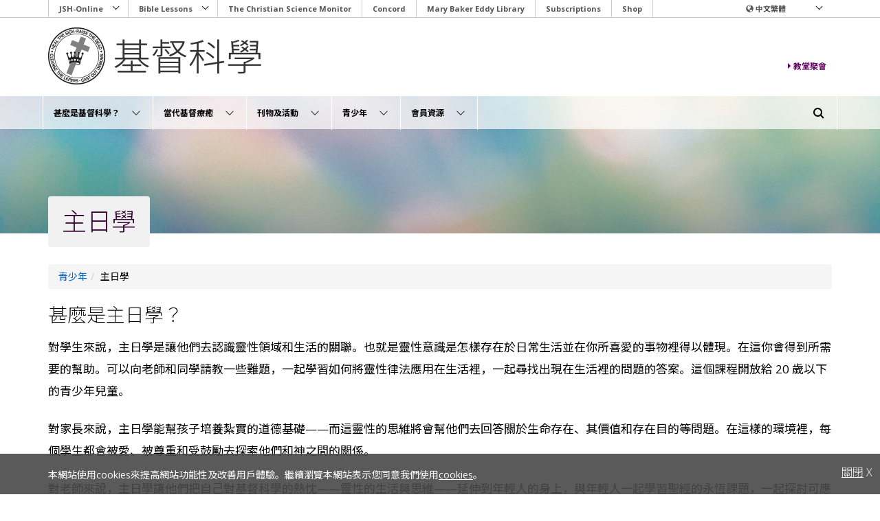

--- FILE ---
content_type: text/html; charset=UTF-8
request_url: https://www.christianscience.com/zht/youth-zht/node_7450
body_size: 85624
content:
<!DOCTYPE html>
    <!--[if lt IE 9]><html class="no-js lt-ie9" lang="zh-hant"><![endif]-->
<!--[if IE 9]><html class="no-js lt-ie10" lang="zh-hant"><![endif]-->
<!--[if gt IE 9]><!--> <html class="no-js" lang="zh-hant"><!--<![endif]-->
        <head>
                        <!-- Meta, title, CSS, favicons, etc. -->
<meta charset="utf-8">
<meta http-equiv="X-UA-Compatible" content="IE=edge,chrome=1">
<meta name="viewport" content="width=device-width, initial-scale=1, shrink-to-fit=no">
<meta name="HandheldFriendly" content="True">
<meta name="MobileOptimized" content="320">

<title>主日學 - 基督科學</title>

<link rel="apple-touch-icon" sizes="152x152" href="/apple-touch-icon-152x152.png">
<link rel="apple-touch-icon" sizes="144x144" href="/apple-touch-icon-144x144.png">
<link rel="apple-touch-icon" sizes="120x120" href="/apple-touch-icon-120x120.png">
<link rel="apple-touch-icon" sizes="114x114" href="/apple-touch-icon-114x114.png">
<link rel="apple-touch-icon" sizes="76x76" href="/apple-touch-icon-76x76.png">
<link rel="apple-touch-icon" sizes="72x72" href="/apple-touch-icon-72x72.png">
<link rel="apple-touch-icon" sizes="60x60" href="/apple-touch-icon-60x60.png">
<link rel="apple-touch-icon" sizes="57x57" href="/apple-touch-icon-57x57.png">
<link rel="icon" type="image/png" href="/favicon-96x96.png" sizes="96x96">
<link rel="icon" type="image/png" href="/favicon-32x32.png" sizes="32x32">
<link rel="icon" type="image/png" href="/favicon-16x16.png" sizes="16x16">
<link rel="manifest" href="/manifest.json">
<link rel="mask-icon" href="/safari-pinned-tab.svg" color="#660066">
<meta name="apple-mobile-web-app-title" content="Christian Science">
<meta name="application-name" content="Christian Science">
<meta name="msapplication-TileColor" content="#da532c">
<meta name="msapplication-TileImage" content="/mstile-144x144.png">
<meta name="theme-color" content="#660066">


    <link rel="canonical" href="https://www.christianscience.com/zht/youth-zht/node_7450" />
        
        <link rel="preconnect" href="https://fonts.googleapis.com">
        <link rel="preconnect" href="https://fonts.gstatic.com" crossorigin>
        <link href="https://fonts.googleapis.com/css2?family=Noto+Sans+JP:wght@100..900&family=Noto+Sans+KR:wght@100..900&family=Noto+Sans+SC:wght@100..900&family=Noto+Sans+TC:wght@100..900&family=Open+Sans:ital,wght@0,300..800;1,300..800&display=swap" rel="stylesheet">

                    
                                                                                    <link rel="alternate" hreflang="en" href="https://www.christianscience.com/zht/youth-zht/node_7450">
                                            <link rel="alternate" hreflang="es" href="https://www.christianscience.com/zht/youth-zht/node_7450">
                                            <link rel="alternate" hreflang="de" href="https://www.christianscience.com/zht/youth-zht/node_7450">
                                            <link rel="alternate" hreflang="fr" href="https://www.christianscience.com/zht/youth-zht/node_7450">
                                            <link rel="alternate" hreflang="pt" href="https://www.christianscience.com/zht/youth-zht/node_7450">
                                            <link rel="alternate" hreflang="el" href="https://www.christianscience.com/zht/youth-zht/node_7450">
                                            <link rel="alternate" hreflang="ru" href="https://www.christianscience.com/zht/youth-zht/node_7450">
                                            <link rel="alternate" hreflang="it" href="https://www.christianscience.com/zht/youth-zht/node_7450">
                                            <link rel="alternate" hreflang="ja" href="https://www.christianscience.com/zht/youth-zht/node_7450">
                                            <link rel="alternate" hreflang="da" href="https://www.christianscience.com/zht/youth-zht/node_7450">
                                            <link rel="alternate" hreflang="id" href="https://www.christianscience.com/zht/youth-zht/node_7450">
                                            <link rel="alternate" hreflang="nl" href="https://www.christianscience.com/zht/youth-zht/node_7450">
                                            <link rel="alternate" hreflang="pl" href="https://www.christianscience.com/zht/youth-zht/node_7450">
                                            <link rel="alternate" hreflang="fi" href="https://www.christianscience.com/zht/youth-zht/node_7450">
                                            <link rel="alternate" hreflang="sv" href="https://www.christianscience.com/zht/youth-zht/node_7450">
                                            <link rel="alternate" hreflang="zh-tw" href="https://www.christianscience.com/zht/youth-zht/node_7450">
                                            <link rel="alternate" hreflang="zh-cn" href="https://www.christianscience.com/zht/youth-zht/node_7450">
    

                                        <meta property="og:site_name" content="基督科學"/>
<meta property="og:locale" content="zh_TW" />
        <meta property="og:locale:alternate" content="da_DK" />
    <meta property="og:locale:alternate" content="nl_NL" />
    <meta property="og:locale:alternate" content="de_DE" />
    <meta property="og:locale:alternate" content="el_GR" />
    <meta property="og:locale:alternate" content="en_US" />
    <meta property="og:locale:alternate" content="es_ES" />
    <meta property="og:locale:alternate" content="fi_FI" />
    <meta property="og:locale:alternate" content="fr_FR" />
    <meta property="og:locale:alternate" content="id_ID" />
    <meta property="og:locale:alternate" content="it_IT" />
    <meta property="og:locale:alternate" content="ja_JP" />
    <meta property="og:locale:alternate" content="pl_PL" />
    <meta property="og:locale:alternate" content="pt_PT" />
    <meta property="og:locale:alternate" content="ru_RI" />
    <meta property="og:locale:alternate" content="sv_SE" />
    <meta property="og:locale:alternate" content="zh_CN" />

    <meta property="og:url" content="https://www.christianscience.com/zht/youth-zht/node_7450">
    <meta property="og:ezObjID" content="8544" />
    <meta property="og:image" content="https://www.christianscience.com/var/cscom/storage/images/media/images/masthead-images/generic-banner-light-and-color-reflected-thinkstockphotos-87727786/577-2-eng-US/generic-banner-light-and-color-reflected-thinkstockphotos-87727786.jpg" />
<meta property="og:image:height" content="200" />
<meta property="og:image:width" content="1300" />

                            <meta property="og:title" content="主日學">
                            <meta property="og:type" content="website" />
                                                <meta property="og:url" content="https://www.christianscience.com/zht/youth-zht/node_7450">
                    <link rel="stylesheet" href="/assets/ibexa/build/cscom-bundle-head-styles-css.css?52b5a95a">                            <script type="application/javascript" src="/bundles/tfccschristianscience/js/vendor/modernizr-custom.3.6.0.js"></script>
<script type="application/javascript" src="/bundles/tfccschristianscience/js/vendor/sweetalert/sweetalert.min.js"></script>
<script src="/bundles/tfccschristianscience/js/jwplayer/jwplayer.js"></script>
<script>jwplayer.key="brcGd/xYx6/7ADb9+l4Zznhdv0FSjL4lKdr6cJAZjGPRJ7ZB";</script>

<script src="https://smartplugin.youbora.com/v6/js/adapters/youtube/6.7.0/sp.min.js"></script>
<script>
youbora_yt = Object.assign({}, youbora);
var youbora_yt_analytics = new Array();
delete(youbora);
</script>
<script src="https://smartplugin.youbora.com/v6/js/adapters/jwplayer/6.5.7/sp.min.js"></script>
<script>
youbora_jw = Object.assign({}, youbora);
delete(youbora);
</script>

<script src="/assets/ibexa/build/runtime.js?c6d08317"></script><script src="/assets/ibexa/build/cscom-bundle-main-head-js.js?c4ae2629"></script>

<script src="https://www.google.com/recaptcha/api.js" async defer></script>

<script type="application/javascript" src="/bundles/tfccschristianscience/js/vendor/ics.deps.min.js"></script>
<script>
    function b64EncodeUnicode(str) {
        // first we use encodeURIComponent to get percent-encoded UTF-8,
        // then we convert the percent encodings into raw bytes which
        // can be fed into btoa.
        return btoa(encodeURIComponent(str).replace(/%([0-9A-F]{2})/g,
            function toSolidBytes(match, p1) {
                return String.fromCharCode('0x' + p1);
        }));
    }
    function icsDownload(object, location, date_start, date_end) {
        var ics_cal = ics();
        var file_content = ics_cal.addEvent(object.dataset.title, object.dataset.description, location, date_start, date_end);
        file_content = 'BEGIN:VCALENDAR' + "\n" + 'PRODID:Calendar' + "\n" + 'VERSION:2.0' + "\n" + file_content + "\n" + 'END:VCALENDAR';
        var encoded_file_content = b64EncodeUnicode(file_content);
        encoded_file_content = 'data:text/calendar;charset=utf-16;base64,' + encoded_file_content;

        let icsLink = document.createElement('a');
        icsLink.style.display = 'none';
        icsLink.href = encoded_file_content;
        icsLink.setAttribute('download', 'calendar.ics');
        document.body.appendChild(icsLink);
        icsLink.click();
        document.body.removeChild(icsLink);
    }
    function ShowCalendar(id) {
        document.getElementById('atcp-' + id).style.display = 'block';
        document.getElementById('atcp-bg-' + id).style.display = 'block';
        document.body.after(document.getElementById('atcp-bg-' + id));
        document.body.after(document.getElementById('atcp-' + id));
    }
    function HideCalendar(id) {
        document.getElementById('atcp-' + id).style.display = 'none';
        document.getElementById('atcp-bg-' + id).style.display = 'none';
    }
    
    function CreateJwplayerCustomButton(name, icon, position, onclick, playerID)
    {
        // Avoiding duplicated ids
        if(document.getElementById(name) !== null)
        {
            var i = 1;
            while(document.getElementById(name + '_' + i) !== null)
            {
                i++;
            }
            name = name + '_' + i;
        }
        /**
        Create a new JWPlayer custom button

        :param name String:
            The name for the button

        :param icon String:
            The image that will be the icon, inside a "background" style

        :param position Integer:
            Position, starting with 0, from left to right, to place the new button

        :param onclick String:
            The function or javascript command for the onClick event
        */

        // The Fast Forward icon
        var svg_icon = '<svg id="master-artboard" viewBox="0 0 240 240" version="1.1" xmlns="http://www.w3.org/2000/svg" class="jw-svg-icon jw-svg-icon-rewind" style="margin-top:2px;"><g transform="matrix(0.262, 0, 0, 0.262, -73.620, -18.998)"><rect id="ee-background" x="0" y="0" width="223.259" height="192.419" style="fill: white; fill-opacity: 0; pointer-events: none;"/><g transform="matrix(4.083, 0, 0, 4.083, 210.000, 0)"><path d="M 113.2 131.078 C 109.479 124.771 102.815 120.781 95.5 120.478 C 88.184 120.781 81.520 124.771 77.8 131.078 C 69.199 145.313 69.199 163.142 77.8 177.378 C 81.520 183.684 88.184 187.674 95.5 187.977 C 102.815 187.674 109.479 183.684 113.2 177.378 C 121.800 163.142 121.800 145.313 113.2 131.077 L 113.2 131.078 Z M 95.5 178.278 C 87.7 178.278 81.1 167.278 81.1 154.178 C 81.1 141.078 87.699 130.078 95.5 130.078 C 103.300 130.078 109.9 141.078 109.9 154.178 C 109.9 167.278 103.4 178.278 95.5 178.278 L 95.5 178.278 Z M 52.1 187.978 L 52.1 136.978 L 47.300 141.778 L 40.500 134.978 L 53.500 121.978 C 56.108 119.360 60.571 120.548 61.534 124.115 C 61.645 124.527 61.701 124.951 61.7 125.378 L 61.7 188.078 L 52.1 187.978 L 52.1 187.978 Z" transform="matrix(1, 0, 0, 1, 79.954, 0)"/><path d="M 84.419 46.864" style="fill: rgb(0, 0, 0); fill-opacity: 1; stroke: rgb(0, 0, 0); stroke-opacity: 1; stroke-width: 0; paint-order: fill;"/></g><g transform="matrix(4.083, 0, 0, 4.083, 210.000, 0.000)"><path d="M 214.1 57.778 L 214.1 183.078 C 214.063 185.713 211.935 187.841 209.299 187.878 L 146.6 187.878 L 146.6 168.578 L 194.8 168.578 L 194.8 72.178 L 79.1 72.178 L 79.1 91.478 C 79.1 96.778 75.5 98.678 71.1 95.778 L 29.299 67.878 C 26.364 66.397 25.161 62.834 26.599 59.878 C 27.175 58.703 28.125 57.753 29.299 57.178 L 71.1 29.278 C 75.5 26.378 79.1 28.278 79.1 33.578 L 79.1 52.878 L 209.2 52.878 C 211.889 52.917 214.060 55.088 214.1 57.778 L 214.1 57.778 Z" transform="matrix(-0.999, 0, 0, 0.999, 240.093, 0)"/></g></g></svg>';


        // Add the button in the bar at the bottom of the video
        var jwp_btn = document.createElement('div');
        jwp_btn.id = name;
        jwp_btn.innerHTML = svg_icon;
        jwp_btn.setAttribute('class', 'jw-icon jw-icon-inline jw-button-color jw-reset jw-logo-button jw-custom-icon-fastforward');
        jwp_btn.setAttribute('onclick', onclick);

        // Get the bar button container
        var leftGroup = document.getElementById(playerID).getElementsByClassName('jw-button-container')[0];

        // Include the new button between rewind and volume
        leftGroup.insertBefore(jwp_btn, leftGroup.childNodes[position]);


        // Add the button over the video
        var jwp_btn2 = document.createElement('div');
        jwp_btn2.id = name + '-display';
        jwp_btn2.innerHTML = '<div class="jw-icon jw-icon-rewind jw-button-color jw-reset" role="button" tabindex="0" aria-label="Fast forward 10 Seconds">' + svg_icon + '</div>';
        jwp_btn2.setAttribute('class', 'jw-display-icon-container jw-display-icon-rewind jw-reset');
        jwp_btn2.setAttribute('onclick', onclick);

        var leftGroup2 = document.getElementById(playerID).getElementsByClassName('jw-display-controls')[0];

        // We need to remove the third button ("Next" button), since we are not using
        leftGroup2.removeChild(leftGroup2.lastElementChild);

        // Add the new button
        leftGroup2.appendChild(jwp_btn2);

    }
</script>
                            <script type="application/ld+json">
{
    "@context": "http://schema.org",
    "@id": "http://www.christianscience.com/#organization",
    "@type": "Organization",
    "name": "Christian Science",
    "url": "http://www.christianscience.com/",
    "founder": {
        "@type": "Person",
        "name": "Mary Baker Eddy"
    },
    "sameAs": [
        "https://www.facebook.com/worldwidechristianscience",
        "https://twitter.com/prayerandhealth"
    ]
}
</script>
                            <script src="https://assets.adobedtm.com/b90e3d8db100/21cc9169a2d1/launch-96734523ec1c.min.js"></script>
                    </head>
<body class="text-page locale-zh locale-full-zh_tw node_7450">
<div class="site-wrapper">
    <div class="site-canvas">
        <a href="#content" class="skip-to sr-only sr-only-focusable">Skip to main content</a>
        
                    <header class="header">
    <script>
                    var currentSiteaccess = '/zht';
            </script>

    <div class="header__container container">

        <div class="utility-nav-container-desktop" data-section="utility-menu">
    <nav class="header__utility-nav mln mln--navbar js-mln--loading" data-mln-breakpoint="992" aria-label="Utility navigation">
                <ul id="NetworkNavDesktop" class="mln__list" role="menu">
            
                            <li class="mobile-only first">        <a href="https://jsh.christianscience.com" target="">JSH-Online</a>                <ul class="menu_level_1">
            
                <li class="first">        <a href="https://journal.christianscience.com" target="">The Christian Science Journal</a>        
    </li>

    
                <li>        <a href="https://sentinel.christianscience.com" target="">Christian Science Sentinel</a>        
    </li>

    
                <li>        <a href="https://herald.christianscience.com" target="">The Herald of Christian Science</a>        
    </li>

    
                <li>        <a href="https://directory.christianscience.com" target="">Journal Directory</a>        
    </li>

    
                <li class="last">        <a href="https://jsh.christianscience.com/csps-subscriptions" target="">Manage My Account</a>        
    </li>


    </ul>

    </li>

    
                            <li class="mobile-only">        <a href="https://biblelesson.christianscience.com/" target="">Bible Lessons</a>                <ul class="menu_level_1">
            
                <li class="first">        <a href="https://quarterly.christianscience.com" target="">Digital Edition</a>        
    </li>

    
                <li class="last">        <a href="https://biblelesson.christianscience.com/subscribe" target="">All editions</a>        
    </li>


    </ul>

    </li>

    
                <li class="mobile-only">        <a href="https://www.csmonitor.com" target="">The Christian Science Monitor</a>        
    </li>

    
                <li class="mobile-only">        <a href="https://concord.christianscience.com" target="">Concord</a>        
    </li>

    
                <li class="mobile-only">        <a href="https://www.marybakereddylibrary.org/" target="">Mary Baker Eddy Library</a>        
    </li>

    
                <li class="mobile-only">        <a href="https://jsh.christianscience.com/csps-subscriptions" target="">Subscriptions</a>        
    </li>

    
                <li class="mobile-only last">        <a href="https://shop.christianscience.com/" target="">Shop</a>        
    </li>


    </ul>

    </nav>
</div>


        <div class="language-nav-container-desktop" data-section="language">
            <nav class="header__language-nav mln mln--navbar js-mln--loading" data-mln-breakpoint="992" aria-label="Language navigation">
                        <ul id="UtilityNav" class="mln__list" role="menu">
            
                            <li class="first last">        <span><span class="glyphicon glyphicon-globe"></span>&nbsp;中文繁體</span>                <ul class="menu_level_1">
            
                <li class="first">        <a href="/id" title="切換到印度尼西亞語">Bahasa Indonesia<br>(印度尼西亞語)</a>        
    </li>

    
                <li>        <a href="/da" title="切換到丹麥語">Dansk (丹麥語)</a>        
    </li>

    
                <li>        <a href="/de" title="切換到德語">Deutsch (德語)</a>        
    </li>

    
                <li>        <a href="/" title="切換到英語">English (英語)</a>        
    </li>

    
                <li>        <a href="/es" title="切換到西班牙語">Español (西班牙語)</a>        
    </li>

    
                <li>        <a href="/fr" title="切換到法語">Français (法語)</a>        
    </li>

    
                <li>        <a href="/ig" title="切換到伊博語">Igbo (伊博語)</a>        
    </li>

    
                <li>        <a href="/ilo" title="切換到菲律賓語">Iluko (菲律賓語)</a>        
    </li>

    
                <li>        <a href="/it" title="切換到意大利語">Italiano (意大利語)</a>        
    </li>

    
                <li>        <a href="/nl" title="切換到荷蘭語">Nederlands (荷蘭語)</a>        
    </li>

    
                <li>        <a href="/pl" title="切換到波蘭語">Polski (波蘭語)</a>        
    </li>

    
                <li>        <a href="/pt" title="切換到葡萄牙語">Português (葡萄牙語)</a>        
    </li>

    
                <li>        <a href="/fi" title="切換到芬蘭語">Suomi (芬蘭語)</a>        
    </li>

    
                <li>        <a href="/sv" title="切換到瑞典語">Svenska (瑞典語)</a>        
    </li>

    
                <li>        <a href="/el" title="切換到希臘語">Ελληνικά (希臘語)</a>        
    </li>

    
                <li>        <a href="/ru" title="切換到俄語">Русский (俄語)</a>        
    </li>

    
                <li>        <a href="/zhs" title="切換到簡體中文">中文简体 (中文簡體)</a>        
    </li>

    
                <li class="last">        <a href="/jp" title="切換到日語">日本語 (日語)</a>        
    </li>


    </ul>

    </li>


    </ul>

            </nav>
        </div>

        <div class="cscom-header-logo">
                            <div class="header__logo" data-section="header-logo">
                    <a id="SiteLogo" href="/zht" title="&#x57FA;&#x7763;&#x79D1;&#x5B78;&#x7DB2;&#x9801;&#x4E3B;&#x9801;">
                        <img class="img-responsive" src="/bundles/tfccschristianscience/images/bg-site-header-logo-chinese-traditional.png"
                            alt="&#x57FA;&#x7763;&#x79D1;&#x5B78;">
                    </a>
                </div>
            
            <div class="eyebrow-nav" data-section="eyebrown-nav">
            <nav>
                    
                <a class="btn-expand btn-menu-item" href="/zht/kanwu-ji-huodong/jiaotang-yishi"  target="">
                    <span class="text-label">            教堂聚會
    </span>
                </a>

                        </nav>

</div>


        </div>

        <!-- CSCOM HEADER MENU -->
<div class="cscom-header-menu">

    <div class="header-container container">

        <!-- Burger Menu button -->
        <div class="burger-menu-section">
            <button class="btn-burger" data-toggle="collapse" href="#cs-header-menu" aria-expanded="false" aria-controls="cs-header-menu">
                <span class="icon" aria-hidden="true"></span>
                <span class="label label-menu">Menu</span>
                <span class="label label-close">Close</span>
            </button>
        </div>

        <!-- Header Menu section -->
        <nav class="header-menu-section collapse" id="cs-header-menu">
                    <ul>
                                                                                                
                <li data-related-menu="#cs-header-submenu-1" >
                    
                        <button class="btn-expand btn-menu-item" data-toggle="collapse" data-target="#cs-header-submenu-1" aria-expanded="false" aria-controls="cs-header-submenu-1" aria-label="&#x751A;&#x9EBC;&#x662F;&#x57FA;&#x7763;&#x79D1;&#x5B78;&#xFF1F; menu">
                            <span class="text-label">甚麼是基督科學？</span>
                            <span class="icon-class" aria-hidden="true"></span>
                        </button>

                                    </li>
                <div class="collapse submenu-block fade-effect" id="cs-header-submenu-1">
                    <div class="block">
                        <div class="container">

                            <div class="row">

                                <div class="submenu-overview">

                                    
                                        <div class="title-block">
                                            <div class="title">甚麼是基督科學？</div>
                                        </div>

                                        <a class="tag-gray" href="/zht/shenme-shi-jidu-kexue" target="_self" title="甚麼是基督科學？">概覽</a>
                                                                                     <p><h3 style="line-height:1.4em">探索基督科學的重心，和基督科學怎樣可以在你的日常生活上對你有所幫助。</h3></p>

                                        
                                    
                                </div>

                                <div class="submenu-links">
                                                                                                                        <div class="title-block">
                                                <div class="title">在這部份：</div>
                                            </div>
                                        
                                        <div class="links-block">

                                                                                                                                                                                                        <div class="submenu-item">                                                            <a href="/zht/shenme-shi-jidu-kexue/xinyang-ji-jiaohui" target="_self" title="信仰及教誨">信仰及教誨</a>                                                                                                                    <p>基督科學的概要主旨。</p>

                                                                                                            </div>
                                                                                                                                                        <div class="submenu-item">                                                            <a href="/zht/shenme-shi-jidu-kexue/shengjing" target="_self" title="《聖經》">《聖經》</a>                                                                                                                    <p>基督科學在神學和實踐上的基礎。</p>

                                                                                                            </div>
                                                                                                                                                        <div class="submenu-item">                                                            <a href="/zht/shenme-shi-jidu-kexue/mali-beige-aidi" target="_self" title="瑪麗·貝格·愛迪">瑪麗·貝格·愛迪</a>                                                                                                                    <p>有關基督科學的發現者和創立者的資料。</p>

                                                                                                            </div>
                                                                                                                                                        <div class="submenu-item">                                                            <a href="/zht/jidu-kexue-mudao" target="_self" title="基督科學牧導">基督科學牧導</a>                                                                                                                    <p>我們的環球牧導是神的道——《聖經》和《科學與健康》。</p>

                                                                                                            </div>
                                                
                                        </div>
                                    
                                    <button class="icon-close" data-toggle="collapse" data-target="#cs-header-submenu-1" aria-expanded="false" aria-controls="cs-header-submenu-1" aria-label="Close Menu"></button>

                                </div>

                            </div>

                        </div>
                    </div>
                </div>
                                                                            
                <li data-related-menu="#cs-header-submenu-2" >
                    
                        <button class="btn-expand btn-menu-item" data-toggle="collapse" data-target="#cs-header-submenu-2" aria-expanded="false" aria-controls="cs-header-submenu-2" aria-label="&#x7576;&#x4EE3;&#x57FA;&#x7763;&#x7642;&#x7652; menu">
                            <span class="text-label">當代基督療癒</span>
                            <span class="icon-class" aria-hidden="true"></span>
                        </button>

                                    </li>
                <div class="collapse submenu-block fade-effect" id="cs-header-submenu-2">
                    <div class="block">
                        <div class="container">

                            <div class="row">

                                <div class="submenu-overview">

                                    
                                        <div class="title-block">
                                            <div class="title">當代基督療癒</div>
                                        </div>

                                        <a class="tag-gray" href="/zht/dangdai-jidu-liaoyu" target="_self" title="當代基督療癒">概覽</a>
                                                                                     <p><h3 style="line-height:1.4em">這些資源可以幫助你探索當下療癒的可能性。</h3></p>

                                        
                                    
                                </div>

                                <div class="submenu-links">
                                                                                                                        <div class="title-block">
                                                <div class="title">在這部份：</div>
                                            </div>
                                        
                                        <div class="links-block">

                                                                                                                                                                                                        <div class="submenu-item">                                                            <a href="/zht/dangdai-jidu-liaoyu/liaoyu-de-tiyan" target="_self" title="我如何得到療癒？">我如何得到療癒？</a>                                                                                                                    <p>一些理念解釋人們如何應用基督科學並有療癒的經驗。</p>

                                                                                                            </div>
                                                                                                                                                        <div class="submenu-item">                                                            <a href="/zht/dangdai-jidu-liaoyu/mei-ri-qishi" target="_self" title="《每日啟示》">《每日啟示》</a>                                                                                                                    <p>播客，分享簡短的，富啟發性的意念。</p>

                                                                                                            </div>
                                                
                                        </div>
                                    
                                    <button class="icon-close" data-toggle="collapse" data-target="#cs-header-submenu-2" aria-expanded="false" aria-controls="cs-header-submenu-2" aria-label="Close Menu"></button>

                                </div>

                            </div>

                        </div>
                    </div>
                </div>
                                                                            
                <li data-related-menu="#cs-header-submenu-3" >
                    
                        <button class="btn-expand btn-menu-item" data-toggle="collapse" data-target="#cs-header-submenu-3" aria-expanded="false" aria-controls="cs-header-submenu-3" aria-label="&#x520A;&#x7269;&#x53CA;&#x6D3B;&#x52D5; menu">
                            <span class="text-label">刊物及活動</span>
                            <span class="icon-class" aria-hidden="true"></span>
                        </button>

                                    </li>
                <div class="collapse submenu-block fade-effect" id="cs-header-submenu-3">
                    <div class="block">
                        <div class="container">

                            <div class="row">

                                <div class="submenu-overview">

                                    
                                        <div class="title-block">
                                            <div class="title">刊物及活動</div>
                                        </div>

                                        <a class="tag-gray" href="/zht/kanwu-ji-huodong" target="_self" title="刊物及活動">概覽</a>
                                                                                     <p><h3 style="line-height:1.4em">從那些刊物及活動探索，會得知和更深入我們對靈性療癒的理解。</h3></p>

                                        
                                    
                                </div>

                                <div class="submenu-links">
                                                                                                                        <div class="title-block">
                                                <div class="title">在這部份：</div>
                                            </div>
                                        
                                        <div class="links-block">

                                                                                                                                                                                                        <div class="submenu-item">                                                            <a href="/zht/kanwu-ji-huodong/read-science-and-health-with-key-to-the-scriptures-in-chinese" target="_self" title="閱讀《科學與健康附聖經之鑰匙》中文版">閱讀《科學與健康附聖經之鑰匙》中文版</a>                                                                                                                    <p>閱讀瑪麗•貝格•愛迪著的基督科學課本。</p>

                                                                                                            </div>
                                                                                                                                                        <div class="submenu-item no-summary">                                                            <a href="/zht/kanwu-ji-huodong/shengji-kecheng" target="_self" title="聖經課程">聖經課程</a>                                                                                                            </div>
                                                                                                                                                        <div class="submenu-item no-summary">                                                            <a href="/zht/kanwu-ji-huodong/jiaotang-yishi" target="_self" title="教堂聚會">教堂聚會</a>                                                                                                            </div>
                                                                                                                                                        <div class="submenu-item">                                                            <a href="/zht/kanwu-ji-huodong/node_75" target="_blank" title="《基督科學先驅雜誌》網上電子版">《基督科學先驅雜誌》網上電子版</a>                                                                                                                    <p>基督科學雜誌主頁。</p>

                                                                                                            </div>
                                                                                                                                                        <div class="submenu-item">                                                            <a href="https://www.csmonitor.com/" target="_self" title="《基督科學箴言報》">《基督科學箴言報》</a>                                                                                                                    <p>新聞組織的主頁——自1908是值得尊重也被受尊重的新聞報導。</p>

                                                                                                            </div>
                                                                                                                                                        <div class="submenu-item no-summary">                                                            <a href="/zht/kanwu-ji-huodong/servicios-religiosos-por-internet-en-ingles" target="_self" title="网上服务及活动 (英语)">网上服务及活动 (英语)</a>                                                                                                            </div>
                                                
                                        </div>
                                    
                                    <button class="icon-close" data-toggle="collapse" data-target="#cs-header-submenu-3" aria-expanded="false" aria-controls="cs-header-submenu-3" aria-label="Close Menu"></button>

                                </div>

                            </div>

                        </div>
                    </div>
                </div>
                                                                            
                <li data-related-menu="#cs-header-submenu-4" >
                    
                        <button class="btn-expand btn-menu-item" data-toggle="collapse" data-target="#cs-header-submenu-4" aria-expanded="false" aria-controls="cs-header-submenu-4" aria-label="&#x9752;&#x5C11;&#x5E74; menu">
                            <span class="text-label">青少年</span>
                            <span class="icon-class" aria-hidden="true"></span>
                        </button>

                                    </li>
                <div class="collapse submenu-block fade-effect" id="cs-header-submenu-4">
                    <div class="block">
                        <div class="container">

                            <div class="row">

                                <div class="submenu-overview">

                                    
                                        <div class="title-block">
                                            <div class="title">青少年</div>
                                        </div>

                                        <a class="tag-gray" href="/zht/youth-zht" target="_self" title="青少年">概覽</a>
                                                                                     <p><h3 style="line-height:1.4em">找基督科學的資源來支持年青人。</h3></p>

                                        
                                    
                                </div>

                                <div class="submenu-links">
                                                                                                                        <div class="title-block">
                                                <div class="title">在這部份：</div>
                                            </div>
                                        
                                        <div class="links-block">

                                                                                                                                                                                                        <div class="submenu-item">                                                            <a href="/zht/youth-zht/node_7450" target="_self" title="主日學">主日學</a>                                                                                                                    <p>《聖經》和裡面的主要教導會在主日學教授予20歲以下的青少年。</p>

                                                                                                            </div>
                                                
                                        </div>
                                    
                                    <button class="icon-close" data-toggle="collapse" data-target="#cs-header-submenu-4" aria-expanded="false" aria-controls="cs-header-submenu-4" aria-label="Close Menu"></button>

                                </div>

                            </div>

                        </div>
                    </div>
                </div>
                                                                            
                <li data-related-menu="#cs-header-submenu-5" >
                    
                        <button class="btn-expand btn-menu-item" data-toggle="collapse" data-target="#cs-header-submenu-5" aria-expanded="false" aria-controls="cs-header-submenu-5" aria-label="&#x6703;&#x54E1;&#x8CC7;&#x6E90; menu">
                            <span class="text-label">會員資源</span>
                            <span class="icon-class" aria-hidden="true"></span>
                        </button>

                                    </li>
                <div class="collapse submenu-block fade-effect" id="cs-header-submenu-5">
                    <div class="block">
                        <div class="container">

                            <div class="row">

                                <div class="submenu-overview">

                                    
                                        <div class="title-block">
                                            <div class="title">會員資源</div>
                                        </div>

                                        <a class="tag-gray" href="/zht/qita-ziyuan" target="_self" title="會員資源">概覽</a>
                                                                                     <p><h3 style="line-height:1.4em">支持基督科學實踐的附加資源。</h3></p>

                                        
                                    
                                </div>

                                <div class="submenu-links">
                                                                                                                        <div class="title-block">
                                                <div class="title">在這部份：</div>
                                            </div>
                                        
                                        <div class="links-block">

                                                                                                                                                                                                        <div class="submenu-item">                                                            <a href="/zht/qita-ziyuan/liaojie-jidu-kexue-yanjiangzhe" target="_self" title="了解演講者">了解演講者</a>                                                                                                                    <p>那些在本年度擔任演講的演講者。</p>

                                                                                                            </div>
                                                                                                                                                        <div class="submenu-item no-summary">                                                            <a href="/zht/qita-ziyuan/node_6810" target="_self" title="年會 (英語)">年會 (英語)</a>                                                                                                            </div>
                                                                                                                                                        <div class="submenu-item no-summary">                                                            <a href="/zht/qita-ziyuan/per-capita-tax" target="_self" title="人均稅">人均稅</a>                                                                                                            </div>
                                                
                                        </div>
                                    
                                    <button class="icon-close" data-toggle="collapse" data-target="#cs-header-submenu-5" aria-expanded="false" aria-controls="cs-header-submenu-5" aria-label="Close Menu"></button>

                                </div>

                            </div>

                        </div>
                    </div>
                </div>
                                                                                                                
                <li data-related-menu="#cs-header-submenu-6"  class="mobile-only" data-mobile-link="true">
                    
                        <button class="btn-expand btn-menu-item" data-toggle="collapse" data-target="#cs-header-submenu-6" aria-expanded="false" aria-controls="cs-header-submenu-6" aria-label="&lt;span&#x20;class&#x3D;&quot;glyphicon&#x20;glyphicon-globe&quot;&gt;&lt;&#x2F;span&gt;&#x4E2D;&#x6587;&#x7E41;&#x9AD4; menu">
                            <span class="text-label"><span class="glyphicon glyphicon-globe"></span>中文繁體</span>
                            <span class="icon-class" aria-hidden="true"></span>
                        </button>

                                    </li>
                <div class="collapse submenu-block fade-effect" id="cs-header-submenu-6">
                    <div class="block">
                        <div class="container">

                            <div class="row">

                                <div class="submenu-overview">

                                    
                                </div>

                                <div class="submenu-links">
                                                                            
                                        <div class="links-block">

                                                                                                                                                                                                        <div class="submenu-item no-summary">                                                            <a href="/id" title="切換到印度尼西亞語">Bahasa Indonesia<br>(印度尼西亞語)</a>                                                                                                            </div>
                                                                                                                                                        <div class="submenu-item no-summary">                                                            <a href="/da" title="切換到丹麥語">Dansk (丹麥語)</a>                                                                                                            </div>
                                                                                                                                                        <div class="submenu-item no-summary">                                                            <a href="/de" title="切換到德語">Deutsch (德語)</a>                                                                                                            </div>
                                                                                                                                                        <div class="submenu-item no-summary">                                                            <a href="/" title="切換到英語">English (英語)</a>                                                                                                            </div>
                                                                                                                                                        <div class="submenu-item no-summary">                                                            <a href="/es" title="切換到西班牙語">Español (西班牙語)</a>                                                                                                            </div>
                                                                                                                                                        <div class="submenu-item no-summary">                                                            <a href="/fr" title="切換到法語">Français (法語)</a>                                                                                                            </div>
                                                                                                                                                        <div class="submenu-item no-summary">                                                            <a href="/ig" title="切換到伊博語">Igbo (伊博語)</a>                                                                                                            </div>
                                                                                                                                                        <div class="submenu-item no-summary">                                                            <a href="/ilo" title="切換到菲律賓語">Iluko (菲律賓語)</a>                                                                                                            </div>
                                                                                                                                                        <div class="submenu-item no-summary">                                                            <a href="/it" title="切換到意大利語">Italiano (意大利語)</a>                                                                                                            </div>
                                                                                                                                                        <div class="submenu-item no-summary">                                                            <a href="/nl" title="切換到荷蘭語">Nederlands (荷蘭語)</a>                                                                                                            </div>
                                                                                                                                                        <div class="submenu-item no-summary">                                                            <a href="/pl" title="切換到波蘭語">Polski (波蘭語)</a>                                                                                                            </div>
                                                                                                                                                        <div class="submenu-item no-summary">                                                            <a href="/pt" title="切換到葡萄牙語">Português (葡萄牙語)</a>                                                                                                            </div>
                                                                                                                                                        <div class="submenu-item no-summary">                                                            <a href="/fi" title="切換到芬蘭語">Suomi (芬蘭語)</a>                                                                                                            </div>
                                                                                                                                                        <div class="submenu-item no-summary">                                                            <a href="/sv" title="切換到瑞典語">Svenska (瑞典語)</a>                                                                                                            </div>
                                                                                                                                                        <div class="submenu-item no-summary">                                                            <a href="/el" title="切換到希臘語">Ελληνικά (希臘語)</a>                                                                                                            </div>
                                                                                                                                                        <div class="submenu-item no-summary">                                                            <a href="/ru" title="切換到俄語">Русский (俄語)</a>                                                                                                            </div>
                                                                                                                                                        <div class="submenu-item no-summary">                                                            <a href="/zhs" title="切換到簡體中文">中文简体 (中文簡體)</a>                                                                                                            </div>
                                                                                                                                                        <div class="submenu-item no-summary">                                                            <a href="/jp" title="切換到日語">日本語 (日語)</a>                                                                                                            </div>
                                                
                                        </div>
                                    
                                    <button class="icon-close" data-toggle="collapse" data-target="#cs-header-submenu-6" aria-expanded="false" aria-controls="cs-header-submenu-6" aria-label="Close Menu"></button>

                                </div>

                            </div>

                        </div>
                    </div>
                </div>
                                                                                                                
                <li data-related-menu="#cs-header-submenu-7"  class="mobile-only" data-mobile-link="true">
                    
                        <a class="btn-expand btn-menu-item" href="/zht/kanwu-ji-huodong/jiaotang-yishi"  target="">
                            <span class="text-label">教堂聚會</span>
                        </a>

                        
                                    </li>
                <div class="collapse submenu-block fade-effect" id="cs-header-submenu-7">
                    <div class="block">
                        <div class="container">

                            <div class="row">

                                <div class="submenu-overview">

                                    
                                </div>

                                <div class="submenu-links">
                                    
                                    <button class="icon-close" data-toggle="collapse" data-target="#cs-header-submenu-7" aria-expanded="false" aria-controls="cs-header-submenu-7" aria-label="Close Menu"></button>

                                </div>

                            </div>

                        </div>
                    </div>
                </div>
                                                                                                                
                <li data-related-menu="#cs-header-submenu-8"  class="mobile-only" data-mobile-link="true">
                    
                        <a class="btn-expand btn-menu-item" href="https://jsh.christianscience.com"  target="">
                            <span class="text-label">JSH-Online</span>
                        </a>

                                                    <button class="btn-expand btn-menu-item btn-single-arrow" data-toggle="collapse" data-target="#cs-header-submenu-8" aria-expanded="false" aria-controls="cs-header-submenu-8" aria-label="JSH-Online menu">
                                <span class="icon-class" aria-hidden="true"></span>
                            </button>
                        
                                    </li>
                <div class="collapse submenu-block fade-effect" id="cs-header-submenu-8">
                    <div class="block">
                        <div class="container">

                            <div class="row">

                                <div class="submenu-overview">

                                    
                                </div>

                                <div class="submenu-links">
                                                                            
                                        <div class="links-block">

                                                                                                                                                                                                        <div class="submenu-item no-summary">                                                            <a href="https://journal.christianscience.com" target="">The Christian Science Journal</a>                                                                                                            </div>
                                                                                                                                                        <div class="submenu-item no-summary">                                                            <a href="https://sentinel.christianscience.com" target="">Christian Science Sentinel</a>                                                                                                            </div>
                                                                                                                                                        <div class="submenu-item no-summary">                                                            <a href="https://herald.christianscience.com" target="">The Herald of Christian Science</a>                                                                                                            </div>
                                                                                                                                                        <div class="submenu-item no-summary">                                                            <a href="https://directory.christianscience.com" target="">Journal Directory</a>                                                                                                            </div>
                                                                                                                                                        <div class="submenu-item no-summary">                                                            <a href="https://jsh.christianscience.com/csps-subscriptions" target="">Manage My Account</a>                                                                                                            </div>
                                                
                                        </div>
                                    
                                    <button class="icon-close" data-toggle="collapse" data-target="#cs-header-submenu-8" aria-expanded="false" aria-controls="cs-header-submenu-8" aria-label="Close Menu"></button>

                                </div>

                            </div>

                        </div>
                    </div>
                </div>
                                                                                                                
                <li data-related-menu="#cs-header-submenu-9"  class="mobile-only" data-mobile-link="true">
                    
                        <a class="btn-expand btn-menu-item" href="https://biblelesson.christianscience.com/"  target="">
                            <span class="text-label">Bible Lessons</span>
                        </a>

                                                    <button class="btn-expand btn-menu-item btn-single-arrow" data-toggle="collapse" data-target="#cs-header-submenu-9" aria-expanded="false" aria-controls="cs-header-submenu-9" aria-label="Bible&#x20;Lessons menu">
                                <span class="icon-class" aria-hidden="true"></span>
                            </button>
                        
                                    </li>
                <div class="collapse submenu-block fade-effect" id="cs-header-submenu-9">
                    <div class="block">
                        <div class="container">

                            <div class="row">

                                <div class="submenu-overview">

                                    
                                </div>

                                <div class="submenu-links">
                                                                            
                                        <div class="links-block">

                                                                                                                                                                                                        <div class="submenu-item no-summary">                                                            <a href="https://quarterly.christianscience.com" target="">Digital Edition</a>                                                                                                            </div>
                                                                                                                                                        <div class="submenu-item no-summary">                                                            <a href="https://biblelesson.christianscience.com/subscribe" target="">All editions</a>                                                                                                            </div>
                                                
                                        </div>
                                    
                                    <button class="icon-close" data-toggle="collapse" data-target="#cs-header-submenu-9" aria-expanded="false" aria-controls="cs-header-submenu-9" aria-label="Close Menu"></button>

                                </div>

                            </div>

                        </div>
                    </div>
                </div>
                                                                                                                
                <li data-related-menu="#cs-header-submenu-10"  class="mobile-only" data-mobile-link="true">
                    
                        <a class="btn-expand btn-menu-item" href="https://www.csmonitor.com"  target="">
                            <span class="text-label">The Christian Science Monitor</span>
                        </a>

                        
                                    </li>
                <div class="collapse submenu-block fade-effect" id="cs-header-submenu-10">
                    <div class="block">
                        <div class="container">

                            <div class="row">

                                <div class="submenu-overview">

                                    
                                </div>

                                <div class="submenu-links">
                                    
                                    <button class="icon-close" data-toggle="collapse" data-target="#cs-header-submenu-10" aria-expanded="false" aria-controls="cs-header-submenu-10" aria-label="Close Menu"></button>

                                </div>

                            </div>

                        </div>
                    </div>
                </div>
                                                                                                                
                <li data-related-menu="#cs-header-submenu-11"  class="mobile-only" data-mobile-link="true">
                    
                        <a class="btn-expand btn-menu-item" href="https://concord.christianscience.com"  target="">
                            <span class="text-label">Concord</span>
                        </a>

                        
                                    </li>
                <div class="collapse submenu-block fade-effect" id="cs-header-submenu-11">
                    <div class="block">
                        <div class="container">

                            <div class="row">

                                <div class="submenu-overview">

                                    
                                </div>

                                <div class="submenu-links">
                                    
                                    <button class="icon-close" data-toggle="collapse" data-target="#cs-header-submenu-11" aria-expanded="false" aria-controls="cs-header-submenu-11" aria-label="Close Menu"></button>

                                </div>

                            </div>

                        </div>
                    </div>
                </div>
                                                                                                                
                <li data-related-menu="#cs-header-submenu-12"  class="mobile-only" data-mobile-link="true">
                    
                        <a class="btn-expand btn-menu-item" href="https://www.marybakereddylibrary.org/"  target="">
                            <span class="text-label">Mary Baker Eddy Library</span>
                        </a>

                        
                                    </li>
                <div class="collapse submenu-block fade-effect" id="cs-header-submenu-12">
                    <div class="block">
                        <div class="container">

                            <div class="row">

                                <div class="submenu-overview">

                                    
                                </div>

                                <div class="submenu-links">
                                    
                                    <button class="icon-close" data-toggle="collapse" data-target="#cs-header-submenu-12" aria-expanded="false" aria-controls="cs-header-submenu-12" aria-label="Close Menu"></button>

                                </div>

                            </div>

                        </div>
                    </div>
                </div>
                                                                                                                
                <li data-related-menu="#cs-header-submenu-13"  class="mobile-only" data-mobile-link="true">
                    
                        <a class="btn-expand btn-menu-item" href="https://jsh.christianscience.com/csps-subscriptions"  target="">
                            <span class="text-label">Subscriptions</span>
                        </a>

                        
                                    </li>
                <div class="collapse submenu-block fade-effect" id="cs-header-submenu-13">
                    <div class="block">
                        <div class="container">

                            <div class="row">

                                <div class="submenu-overview">

                                    
                                </div>

                                <div class="submenu-links">
                                    
                                    <button class="icon-close" data-toggle="collapse" data-target="#cs-header-submenu-13" aria-expanded="false" aria-controls="cs-header-submenu-13" aria-label="Close Menu"></button>

                                </div>

                            </div>

                        </div>
                    </div>
                </div>
                                                                                                                
                <li data-related-menu="#cs-header-submenu-14"  class="mobile-only" data-mobile-link="true">
                    
                        <a class="btn-expand btn-menu-item" href="https://shop.christianscience.com/"  target="">
                            <span class="text-label">Shop</span>
                        </a>

                        
                                    </li>
                <div class="collapse submenu-block fade-effect" id="cs-header-submenu-14">
                    <div class="block">
                        <div class="container">

                            <div class="row">

                                <div class="submenu-overview">

                                    
                                </div>

                                <div class="submenu-links">
                                    
                                    <button class="icon-close" data-toggle="collapse" data-target="#cs-header-submenu-14" aria-expanded="false" aria-controls="cs-header-submenu-14" aria-label="Close Menu"></button>

                                </div>

                            </div>

                        </div>
                    </div>
                </div>
                        <!-- Search menu is required -->
            <li class="search" data-related-menu="#cs-header-search-form">
                <button class="btn-search icon-class" data-toggle="collapse" data-target="#cs-header-search-form" aria-expanded="false" aria-controls="cs-header-search-form" aria-label="Search"></button>
            </li>
            </ul>

        </nav>

        <!-- Search Form section -->
        <div class="search-form-section collapse fade-effect" id="cs-header-search-form">

            <div class="block">

                <form name="search" method="get" action="/zht/search" class="">
                    <div class="title-block">
                        <div class="title">搜索:</div>
                    </div>
                    <input type="text" name="search[text]" aria-label="Search all of Christian Science" autocomplete="off">
                    <button type="submit" name="search[submit]" aria-label="Search">
                        <span class="icon-search" aria-hidden="true"></span>
                    </button>

                </form>

            </div>

        </div>

    </div>

</div>
<!-- /CSCOM HEADER MENU -->


    </div>

    <div class="header-overlay"></div>

    <!-- Off-canvas menu -->
    <div class="header__off-canvas" id="offCanvas" aria-expanded="false">

        <!-- Contains main nav on mobile (moved via jquery) -->
        <div class="main-nav-container-mobile">
        </div>

        <!-- Contains language nav on mobile (moved via jquery) -->
        <div class="language-nav-container-mobile">
        </div>

        <!-- Contains eyebrow nav on mobile (moved via jquery) -->
        <div class="eyebrow-nav-container-mobile">
        </div>

        <!-- Contains utility nav on mobile (moved via jquery) -->
        <div class="utility-nav-container-mobile">
        </div>

    </div>
    <!-- /.header__off-canvas -->
</header>
        
                <main id="content" class="main ">

                            <div class="page-masthead">
                    <div class="page-masthead-image" style="background-image: url('/var/cscom/storage/images/media/images/masthead-images/generic-banner-light-and-color-reflected-thinkstockphotos-87727786/577-2-eng-US/generic-banner-light-and-color-reflected-thinkstockphotos-87727786_masthead.jpg');"></div>
                    <div class="container">
                        <div class="widget widget-box">
                            <h1 class="heading-masthead heading-thin-medium">主日學
</h1>
                        </div>
                    </div>
                </div>
                                                <div class="l-site-main-content container">
                                            
                                    <ol id="wo-breadcrumbs" class="breadcrumb" itemscope itemtype="http://schema.org/BreadcrumbList"><li itemprop="itemListElement" itemscope itemtype="http://schema.org/ListItem"><a href="/zht/youth-zht" itemprop="item"><span itemprop="name">青少年
</span></a><meta itemprop="position" content="1" /></li><li itemprop="itemListElement" itemscope itemtype="http://schema.org/ListItem"><span itemprop="name">主日學
</span><link itemprop="item" content="https://www.christianscience.com/zht/youth-zht/node_7450" /><meta itemprop="position" content="2" /></li></ol>

                                                        
                            <div>
        <div class="ezxmltext-field"><h3 class=" heading-3">甚麼是主日學？</h3><p>對學生來說，主日學是讓他們去認識靈性領域和生活的關聯。也就是靈性意識是怎樣存在於日常生活並在你所喜愛的事物裡得以體現。在這你會得到所需要的幫助。可以向老師和同學請教一些難題，一起學習如何將靈性律法應用在生活裡，一起尋找出現在生活裡的問題的答案。這個課程開放給 20 歲以下的青少年兒童。</p><p>對家長來說，主日學能幫孩子培養紮實的道德基礎——而這靈性的思維將會幫他們去回答關於生命存在、其價值和存在目的等問題。在這樣的環境裡，每個學生都會被愛、被尊重和受鼓勵去探索他們和神之間的關係。</p><p>對老師來說，主日學讓他們把自己對基督科學的熱忱——靈性的生活與思維——延伸到年輕人的身上，與年輕人一起學習聖經的永恆課題，一起探討可應用於任何處境的靈性律法，一起培育每人固有的療癒能力。</p><h3 class=" heading-3">主日學教甚麼？</h3><p>課程按學生的需求而設計。全部的課程以《聖經》為基礎，並使用瑪麗·貝格·愛迪的《科學與健康附聖經之鑰匙》一書讓學生更加深入的理解學習《聖經》。</p>
</div>

    </div>
    
                                                                </div>
        </main>
        
        <footer class="footer" data-section="footer">
                            <div class="container">
    <div class="row">
        <div class="col-sm-5">
            <a id="FooterLogoLink" class="footer__logo" href="/zht" title="基督科學網站主頁">
                <img src="/bundles/tfccschristianscience/images/logo-no-crown-@2x.png" alt="基督科學"/>
            </a>
        </div>
        <div class="col-sm-7 hidden-xs">
            <nav class="footer__social-nav" aria-label="Christian&#x20;Science&#x20;on&#x20;social&#x20;media">
                <ul>
                    <li><a id="FacebookFollowLink" class="btn btn-nav-icon facebook" href="https://www.facebook.com/christianscience" title="點擊此處來通過臉書關注我們"><span class="sr-only">Facebook</span></a></li>
                    <li><a id="InstagramFollowLink" class="btn btn-nav-icon instagram" href="https://www.instagram.com/christianscience/" title="Click to follow us on Instagram"><span class="sr-only">Instagram</span></a></li>
                </ul>
            </nav>
        </div>
    </div>
    <div class="row">
        <div class="col-sm-6 col-sm-push-6 col-md-8 col-md-push-4">
            <nav class="footer__nav" aria-label="Footer&#x20;utility&#x20;navigation">
            <div class="ezxmltext-field"><p><ul>
<li><p><a href="http://giving.christianscience.com" target="_blank" title="捐贈（英語）" data-label="">捐贈（英語）</a></p></li>
<li><p><a href="https://www.christianscience.com/careers" target="_blank" title="工作機會（英語）" data-label="">工作機會（英語）</a></p></li>
<li><p><a href="/zht/fuwu-tiaokuan" target="_self" title="條款" data-label="服務條款">條款</a></p></li>
<li><p><a href="/zht/yinsi-quan-zhengce" target="_self" title="隱私條例" data-label="隱私權政策">隱私條例</a></p></li>
<li><p><a href="/zht/lianxi-women" target="_self" title="聯繫我們" data-label="聯繫我們">聯繫我們</a></p></li>
</ul></p>
</div>

            </nav>
        </div>
        <div class="col-sm-6 col-sm-pull-6 col-md-4 col-md-pull-8">
            <div class="footer__text">
                            <p>&copy; 2026 The Christian Science Board of Directors. 版權所有。</p>
                        </div>
        </div>
    </div>
</div>

                    </footer>
    </div>
</div>
<style>
    .cookies-banner .ezxmltext-field {float: left; font-size: 14px; width: calc(100% - 75px);}
    .cookies-banner .container a {color: #fff; text-decoration: underline;}
    .cookies-banner .container p {line-height: 1.5em; margin-bottom: 0; margin-top: 5px; -webkit-font-smoothing: antialiased;}
</style>
<div id="GDPRCookieBanner" class="cookies-banner" style="z-index: 100000; position: fixed; bottom: 0; left: 0; width: 100%; background-color: rgba(73, 73, 73, .9); color: #fff; padding-top: 15px; padding-bottom: 15px; display: none;">
    <button id="GDPRCookieBannerClose" type="button" style="float: right; background-color: transparent; border: 0; margin-right: 5px; margin-bottom: 5px; font-weight: 100; font-size: 16px; color: #fff;"><span style="text-decoration: underline;">關閉</span>&nbsp;X</button>
    <div class="container">
        <div class="ezxmltext-field">
            <p>本網站使用cookies來提高網站功能性及改善用戶體驗。繼續瀏覽本網站表示您同意我們使用<a href="/zht/yinsi-quan-zhengce#cookies">cookies</a>。</p>
        </div>
    </div>
</div>
<script>
    (function(){
        function getCookie(n){for(var t=n+"=",e=document.cookie.split(";"),r=0;r<e.length;r++){for(var i=e[r];" "==i.charAt(0);)i=i.substring(1,i.length);if(0==i.indexOf(t))return i.substring(t.length,i.length)}return null}
        function setCookie(e,t,i){var o="";if(i){var n=new Date;n.setTime(n.getTime()+24*i*60*60*1e3),o="; expires="+n.toUTCString()}document.cookie=e+"="+(t||"")+o+"; path=/"}
        if (getCookie('cs_gdpr_cookie_compliance_banner') !== 'dismissed') {
            document.getElementById('GDPRCookieBanner').style.display = 'block';
        }
        var b = document.getElementById('GDPRCookieBannerClose');
        b.addEventListener('click', function(e){
            e.preventDefault();
            setCookie('cs_gdpr_cookie_compliance_banner', 'dismissed', 365);
            document.getElementById('GDPRCookieBanner').style.display = 'none';
        });
    })();
</script>

    <div class="modal audio-modal fade" id="genericModal" tabindex="-1" role="dialog">
    <div class="modal-dialog modal-md" role="document">
        <div class="modal-content">
            <div class="modal-header">
                <button type="button" class="close" data-dismiss="modal" aria-label="Close">
                    <div tabindex="0" class="close-button"><br><span>關閉</span></div>
                </button>
                <h2 class="modal-title"></h2>
            </div>
            <div class="modal-body">
            </div>
            <div class="modal-share-tools">
            </div>
        </div>
    </div>
</div>    <div class="modal audio-modal fade" id="audioModal" tabindex="-1" role="dialog">
    <div class="modal-dialog modal-md" role="document">
        <div class="modal-content">
            <div class="modal-header">
                <button type="button" class="close" data-dismiss="modal" aria-label="Close">
                    <div tabindex="0" class="close-button"><br><span>關閉</span></div>
                </button>
                <h2 class="modal-title">Modal title</h2>
            </div>
            <div class="modal-body">
                <div class="modal-body__media-player__audio">
                    <div class="row">
                        <div class="col-xs-4 col-sm-2 padding-right-none">
                            <img class="img-responsive margin-center"
                                alt="cover image"
                                src="">
                        </div>
                        <div class="col-xs-8 col-sm-10">
                            <div class="resource-description margin-bottom-medium font-size-sm-small">
                            </div>
                        </div>
                    </div>
                    <div class="margin-bottom-large margin-top-large">
                        <div id="audioModalPlayer"></div>
                    </div>
                </div>
            </div>
            <div class="modal-share-tools">
            </div>
        </div>
    </div>
</div>    <div class="modal video-modal fade" id="videoModal" tabindex="-1" role="dialog">
    <div class="modal-dialog" role="document">
        <div class="modal-content">
            <button type="button" class="close" data-dismiss="modal" aria-label="Close">
                <div tabindex="0" class="close-button"><br><span>關閉</span></div>
            </button>
            <div class="modal-body">
                <div class="video-player">
                    <div class="embed-responsive embed-responsive-16by9">
                        <div id="embed-responsive-item"></div>
                    </div>
                </div>
            </div>
            <div class="modal-share-tools">
            </div>
        </div>
    </div>
</div>    <div class="modal share-modal fade" id="ShareModal" tabindex="-1" role="dialog">
    <div class="modal-dialog" role="document">
        <div class="modal-content">
            <header class="modal-header">
                <button class="close" data-dismiss="modal" aria-label="close">
                    <span aria-hidden="true">&times;</span>
                </button>
                <h2 class="modal-title">Email</h2>
            </header>
            <article class="modal-body">
                <iframe id="ShareModalForm" frameborder="0"></iframe>
            </article>
        </div>
    </div>
</div>

    <script type="text/javascript" src="https://maps.google.com/maps/api/js?key=AIzaSyDS7gQLteMmnBW8kD3AeJ9kxDNBZvZCV8g"></script>
<script src="/assets/ibexa/build/cscom-bundle-main-js.js?ecce1aa9"></script>
<script src="/assets/ibexa/build/cscom-bundle-replaceTrailingSpaces-js.js?43b6d7f5"></script>
<script>
    $(function () {
        $.scrollDepth();
    });
</script>

<script>

        if (typeof avoidStartingYoutubePlayerBlock === 'undefined' || avoidStartingYoutubePlayerBlock !== true) {
        var tag = document.createElement('script');
        tag.src = "https://www.youtube.com/iframe_api";
        var firstScriptTag = document.getElementsByTagName('script')[0];
        firstScriptTag.parentNode.insertBefore(tag, firstScriptTag);
    }

    // create player
    function createYTPlayer() {
        if (typeof avoidStartingYoutubePlayerBlock === 'undefined' || avoidStartingYoutubePlayerBlock !== true) {
            if (typeof ytplayers !== 'undefined' && ytplayers.length) {
                for (var i = 0; i < ytplayers.length; i++) {
                    if(typeof window[ytplayers[i]['fn']] === 'function') {
                        window[ytplayers[i]['fn']](ytplayers[i]['yt_id'], ytplayers[i]['player_id']);
                    }
                }
            }
        }
    }

    function onPlayerStateChange(e) {
        if (typeof avoidStartingYoutubePlayerBlock === 'undefined' || avoidStartingYoutubePlayerBlock !== true) {
            if (typeof(ga) !== 'undefined') {
                var state = 'undefined';
                if (e.data === -1) {
                    state = 'Unstarted';
                } else if (e.data === 0) {
                    state = 'Ended';
                } else if (e.data === 1) {
                    state = 'Playing';
                } else if (e.data === 2) {
                    state = 'Paused';
                } else if (e.data === 3) {
                    state = 'Buffering';
                } else if (e.data === 5) {
                    state = 'Video Cued';
                }
                ga('send', 'event', { 'eventCategory': 'Youtube', 'eventAction': state, 'eventLabel': e.target.getVideoUrl() });
            }
        }
    }
    // create youtube player if API was not loaded previously
    function onYouTubeIframeAPIReady() {
        if (typeof avoidStartingYoutubePlayerBlock === 'undefined' || avoidStartingYoutubePlayerBlock !== true) {
            console.log('Existing onYouTubeIframeAPIReady');
            createYTPlayer();
            updateYoutubePlayerEventsForTeachingResources();
        }
        else {
            multStateOnYouTubeIframeAPIReady();
        }
    }
</script>
<script type="text/javascript">
    if (typeof _satellite === 'object') {
        _satellite.pageBottom();
    }
</script>

</body>

</html>
